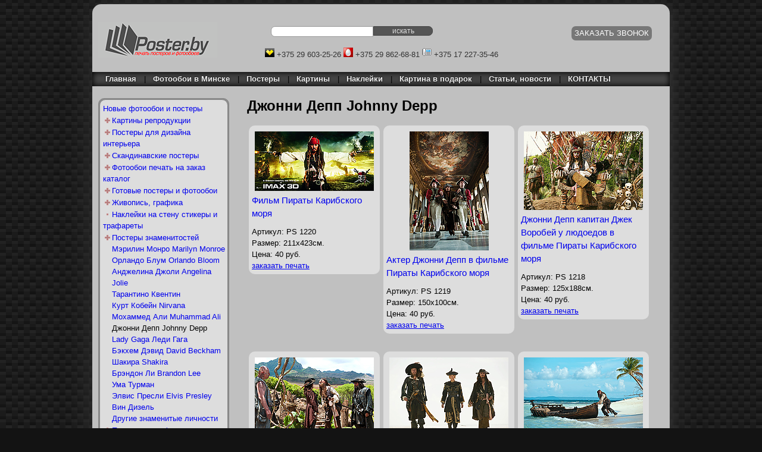

--- FILE ---
content_type: text/html
request_url: https://poster.by/category/3005
body_size: 12083
content:
<!DOCTYPE html>
<html>
<head>
<title>
Джонни Депп Johnny Depp | Постеры знаменитостей купить в Минске</title>
<link rel="stylesheet" href="https://poster.by/templates/css/style.min.css" type="text/css">
    <meta name="viewport" content="width=device-width">
    <meta http-equiv="content-type" content="text/html; charset=utf-8">
    <meta name="robots" content="index, follow">
    <meta name="description" content="Постеры, плакаты и фотографии мировой знаменитости кино Джонни Деппа купить в Минске. К вашему вниманию постеры фильмов с участием Джонни Деппа, его черно-белые и цветные изображения.">
    <meta name="google-site-verification" content="r5N-kIJnL90H2TaAqimI3bzP75R_ITZwOP1ksRFBEyY">
    <link rel="alternate" href="https://poster.by/category/3005" hreflang="ru-ru"  />
    <link type="application/rss+xml" title="RSS 2.0" href="https://poster.by/news.rss" rel="alternate">
    <link href="https://poster.by/favicon.ico" rel="shortcut icon" type="image/x-icon">
    <style>
                .c3005 a,
        #cat3005.subtrue a {
            color: #000000;
        }

        #cat3005.subtrue ul a {
            color: #3333FF;
        }

        #cat3005.subtrue ul a:visited {
            color: #6600cc;
        }

        #cat90.subtrue ul,
        #cat3005.subtrue ul {
            display: block;
        }
    </style>
    <script type="text/javascript">

        var _gaq = _gaq || [];
        _gaq.push(['_setAccount', 'UA-3933479-1']);
        _gaq.push(['_trackPageview']);

        (function () {
            var ga = document.createElement('script');
            ga.type = 'text/javascript';
            ga.async = true;
            ga.src = ('https:' == document.location.protocol ? 'https://ssl' : 'https://www') + '.google-analytics.com/ga.js';
            var s = document.getElementsByTagName('script')[0];
            s.parentNode.insertBefore(ga, s);
        })();

    </script>
<!-- Global site tag (gtag.js) - Google Analytics -->
<script async src="https://www.googletagmanager.com/gtag/js?id=UA-3933479-1"></script>
<script>
  window.dataLayer = window.dataLayer || [];
  function gtag(){dataLayer.push(arguments);}
  gtag('js', new Date());

  gtag('config', 'UA-3933479-1');
</script>

</head>
<body>
<div class="container_16 background_shadow">
    <div id="header" class="grid_16">
        <div id="logo" class="grid_5 omega"><a href="https://poster.by/"><img src="https://poster.by/templates/images/p.png" alt="Заказать фотообои в Минске, печать фотообоев в Минске" title="Заказать фотообои в Минске, печать фотообоев в Минске"></a></div>
        <div id="toppanel" class="grid_11 alpha">
            <div id="basket" class="grid_9 alphah_1">
                <div id="searchpanel" class="grid_5 alpha hide-on-phone">
                    <form method="POST" action="/search/1">
                        <input type="text" name="query" class="grid_3"/>
                        <input type="submit" value="искать" class="searchbtn grid_2"/>
                    </form>
                </div>
                <div class="bw basket-container grid_3 push_3"><div class="ch empty"><a href="/basket/1">ЗАКАЗАТЬ ЗВОНОК</a></div></div>            </div>
            <div id="contactphone" class="grid_11 alpha">
                <ul>
                    <li><img src="/templates/images/velcom.gif" alt="Velcom" title="Velcom"/>&nbsp;+375&nbsp;29&nbsp;603-25-26
                    </li>
                    <li><img src="/templates/images/mts.gif" alt="МТС" title="МТС"/>&nbsp;+375&nbsp;29&nbsp;862-68-81
                    </li>
                    <li><img src="/templates/images/cityphone.gif" alt="Городской" title="Городской номер"/>&nbsp;+375&nbsp;17&nbsp;227-35-46
                    </li>
                </ul>
            </div>
        </div>
        <div id="topmenu" class="grid_16">
            <div class="grid_16 omega">
                <ul>
    <li><a href="/">&nbsp;&nbsp;&nbsp;Главная</a> <span class="hide-on-tablets">|</span></li>
    <li><a href="/article/22" title="Фотообои купить в Минске">Фотообои в Минске</a> <span class="hide-on-tablets">|</span></li>
    <li><a href="/article/2" title="Постеры и плакаты купить в Минске">Постеры</a> <span class="hide-on-tablets">|</span></li>
    <li><a href="/article/3" title="Картины на холсте купить в Минске">Картины</a> <span class="hide-on-tablets">|</span></li>
    <li><a href="/article/4" title="Наклейки на стену стикеры купить в Минске">Наклейки</a> <span class="hide-on-tablets">|</span></li>
    <li><a href="/article/23" title="Картину в подарок выбрать в Минске">Картина в подарок</a> <span class="hide-on-tablets">|</span></li>
    <li><a href="https://poster.by/article/26" title="Статьи об интерьерной печати">Статьи, новости</a> <span class="hide-on-tablets">|</span></li>



    <li><a href="/article/5">КОНТАКТЫ</a> <!-- <span class="hide-on-tablets">|</span> --></li>
<!--    <li><a href="">Карта сайта</a></li> -->
</ul>
            </div>
        </div>
    </div>
    <div class="clear"></div>
    <div id="middle" class="grid_16">
        <div class="catalogmenu grid_4 omega">
            <div id="catalogmenu">
                <div class="menu">
                    <ul>
<li><a href="/newest/1">Новые фотообои и постеры</a></li>

                <li id="cat190" class="subtrue"><a href="/category/190">Картины репродукции</a>
            <ul>
<li class="c1902"><a href="/category/1902">Дали Сальвадор</a></li>
<li class="c1904"><a href="/category/1904">Ван Гог Винсент</a></li>
<li class="c1905"><a href="/category/1905">Климт Густав</a></li>
<li class="c1906"><a href="/category/1906">Моне Клод</a></li>
<li class="c1908"><a href="/category/1908">Кандинский Василий </a></li>
<li class="c1907"><a href="/category/1907">Пикассо Пабло</a></li>
<li class="c3055"><a href="/category/3055">Босх Иероним</a></li>
<li class="c1915"><a href="/category/1915">Синьяк Поль</a></li>
<li class="c1917"><a href="/category/1917">Мунк Эдвард</a></li>
<li class="c3168"><a href="/category/3168">Боттичелли Сандро</a></li>
<li class="c3159"><a href="/category/3159">Леонардо да Винчи</a></li>
<li class="c3161"><a href="/category/3161">Рафаэль Санти</a></li>
<li class="c3167"><a href="/category/3167">Вермеер Ян</a></li>
<li class="c3137"><a href="/category/3137">Сезанн Поль</a></li>
<li class="c3140"><a href="/category/3140">Дега Эдгар</a></li>
<li class="c3163"><a href="/category/3163">Гоген Поль</a></li>
<li class="c3171"><a href="/category/3171">Микеланджело Буонарроти</a></li>
<li class="c3172"><a href="/category/3172">Брейгель Питер</a></li>
<li class="c3164"><a href="/category/3164">Мане Эдуард</a></li>
<li class="c3174"><a href="/category/3174">Рубенс</a></li>
<li class="c3177"><a href="/category/3177">Тициан</a></li>
<li class="c3178"><a href="/category/3178">Дюрер Альбрехт</a></li>
<li class="c3186"><a href="/category/3186">Модильяни Амедео</a></li>
<li class="c3143"><a href="/category/3143">Шагал Марк</a></li>
<li class="c3173"><a href="/category/3173">Веласкес Диего</a></li>
<li class="c3145"><a href="/category/3145">Ротко Марк</a></li>
<li class="c3169"><a href="/category/3169">Рембрандт Ван Рейн</a></li>
<li class="c3148"><a href="/category/3148">Тулуз-Лотрек Анри</a></li>
<li class="c3166"><a href="/category/3166">Матисс Анри</a></li>
<li class="c3165"><a href="/category/3165">Ренуар Пьер Огюст</a></li>
<li class="c3181"><a href="/category/3181">Брейгель Ян старший</a></li>
<li class="c3179"><a href="/category/3179">Брейгель Питер младший</a></li>
<li class="c3187"><a href="/category/3187">Мондриан Пит</a></li>
<li class="c3141"><a href="/category/3141">Шишкин Иван Иванович</a></li>
<li class="c3170"><a href="/category/3170">Микеланджело Караваджо Меризи</a></li>
<li class="c3180"><a href="/category/3180">Руссо Анри</a></li>
<li class="c3182"><a href="/category/3182">Айвазовский Иван</a></li>
<li class="c3188"><a href="/category/3188">Сёра Жорж</a></li>
<li class="c1911"><a href="/category/1911">Клее Пауль</a></li>
<li class="c3155"><a href="/category/3155">Шиле Эгон</a></li>
<li class="c3183"><a href="/category/3183">Малевич Казимир</a></li>
<li class="c3185"><a href="/category/3185">Гойя Франсиско</a></li>
<li class="c3184"><a href="/category/3184">Рерих Николай</a></li>
<li class="c3189"><a href="/category/3189">Писсарро Камиль</a></li>
<li class="c3190"><a href="/category/3190">Эль Греко</a></li>
<li class="c3191"><a href="/category/3191">Больдини Джованни</a></li>
<li class="c3105"><a href="/category/3105">Кранах Лукас старший </a></li>
<li class="c3160"><a href="/category/3160">Хокусай Кацусика</a></li>
<li class="c3135"><a href="/category/3135">Зацка Ханс</a></li>
<li class="c3201"><a href="/category/3201">Левитан Исаак Ильич</a></li>
<li class="c3202"><a href="/category/3202">Брейгель Ян младший</a></li>
<li class="c3203"><a href="/category/3203">Брюллов Карл</a></li>
<li class="c3204"><a href="/category/3204">Мозер Рихард</a></li>
<li class="c3207"><a href="/category/3207">Миро Хуан</a></li>
<li class="c3209"><a href="/category/3209">Уистлер Джеймс</a></li>
<li class="c3210"><a href="/category/3210">Муха Альфонс Мария</a></li>
<li class="c3214"><a href="/category/3214">Коро Камиль Corot Camille </a></li>
<li class="c1918"><a href="/category/1918">Говиндер Назран Govinder Nazran</a></li>
<li class="c3215"><a href="/category/3215">Куинджи Архип Иванович</a></li>
<li class="c3217"><a href="/category/3217">Гейнсборо Томас</a></li>
<li class="c3218"><a href="/category/3218">Сислей Альфред</a></li>
<li class="c3219"><a href="/category/3219">Тёрнер Уильям</a></li>
<li class="c3220"><a href="/category/3220">Каспар Давид Фридрих</a></li>
<li class="c3221"><a href="/category/3221">Соролья Хоакин</a></li>
<li class="c3223"><a href="/category/3223">Кайботт Гюстав</a></li>
<li class="c3225"><a href="/category/3225">Боннар Пьер</a></li>
<li class="c3226"><a href="/category/3226">Буше Франсуа</a></li>
<li class="c3227"><a href="/category/3227">Коровин Константин Алексеевич</a></li>
<li class="c3229"><a href="/category/3229">Сарджент Джон Сингер</a></li>
<li class="c3230"><a href="/category/3230">Дюфи Жан</a></li>
<li class="c3232"><a href="/category/3232">Бугро Вильям</a></li>
<li class="c3233"><a href="/category/3233">Фрагонар Жан-Оноре</a></li>
<li class="c3234"><a href="/category/3234">Тиссо Джеймс</a></li>
<li class="c3235"><a href="/category/3235">Берхем Николас Питерс</a></li>
<li class="c3154"><a href="/category/3154">Гилрой Джон Томас</a></li>
<li class="c3142"><a href="/category/3142">Новак Ширли</a></li>
<li class="c3147"><a href="/category/3147">Ледент Пол</a></li>
<li class="c3045"><a href="/category/3045">Беренс Говард</a></li>
<li class="c3139"><a href="/category/3139">Федерико дель Кампо</a></li>
<li class="c3133"><a href="/category/3133">Дюрер Альберт Лукас</a></li>
<li class="c3150"><a href="/category/3150">Жовер Луи</a></li>
<li class="c3236"><a href="/category/3236">Стен Ян</a></li>
<li class="c3237"><a href="/category/3237">Рейсдал Якоб ван</a></li>
<li class="c1913"><a href="/category/1913">Parry Jo</a></li>
<li class="c1910"><a href="/category/1910">Gerard Emilie </a></li>
<li class="c3075"><a href="/category/3075">Goffe Toni </a></li>
<li class="c1903"><a href="/category/1903">Дюма Ален</a></li>
<li class="c3085"><a href="/category/3085">Kessler Patrick</a></li>
<li class="c3095"><a href="/category/3095">Амбс Стефан</a></li>
<li class="c3238"><a href="/category/3238">Риччи Артуро</a></li>
<li class="c3239"><a href="/category/3239">Клето Лузи</a></li>
<li class="c3240"><a href="/category/3240">Ватто Жан Антуан</a></li>
<li class="c3241"><a href="/category/3241">Энгр Жан Огюст Доминик</a></li>
<li class="c3242"><a href="/category/3242">Базиль Жан Фредерик</a></li>
<li class="c3243"><a href="/category/3243">Утрилло Морис</a></li>
<li class="c3244"><a href="/category/3244">Валадон Сюзанна</a></li>
<li class="c1950"><a href="/category/1950">Другие Художники</a></li>
</ul>
</li>
                <li id="cat30" class="subtrue"><a href="/category/30">Постеры для дизайна интерьера</a>
            <ul>
<li class="c2704"><a href="/category/2704">Постеры города мира</a></li>
<li class="c602"><a href="/category/602">Постеры природа</a></li>
<li class="c605"><a href="/category/605">Черно-белые постеры</a></li>
<li class="c1601"><a href="/category/1601">Черно-белые постеры и цвет</a></li>
<li class="c2702"><a href="/category/2702">Цветы арт постеры</a></li>
<li class="c302"><a href="/category/302">Живопись арт постеры</a></li>
<li class="c303"><a href="/category/303">Восточное искусство арт постеры</a></li>
<li class="c304"><a href="/category/304">Гравюра арт постеры</a></li>
<li class="c2701"><a href="/category/2701">Абстракции арт постеры</a></li>
<li class="c2955"><a href="/category/2955">Постеры в стиле гранж</a></li>
<li class="c3149"><a href="/category/3149">Молодежные постеры</a></li>
<li class="c2965"><a href="/category/2965">Постеры для пола</a></li>
<li class="c2975"><a href="/category/2975">Постеры на потолок</a></li>
<li class="c601"><a href="/category/601">Постеры животных</a></li>
<li class="c2703"><a href="/category/2703">Постеры текстура фон</a></li>
<li class="c604"><a href="/category/604">Люди</a></li>
<li class="c606"><a href="/category/606">Продукты</a></li>
<li class="c306"><a href="/category/306">Гламурные постеры</a></li>
<li class="c607"><a href="/category/607">Эротика</a></li>
</ul>
</li>
                <li id="cat3192" class="subtrue"><a href="/category/3192">Скандинавские постеры</a>
            <ul>
<li class="c3193"><a href="/category/3193">Абстрактные постеры в скандинавском стиле </a></li>
<li class="c3194"><a href="/category/3194">Детские постеры в скандинавском стиле</a></li>
<li class="c3195"><a href="/category/3195">Города постеры в скандинавском стиле</a></li>
<li class="c3196"><a href="/category/3196">Природа постеры в скандинавском стиле</a></li>
<li class="c3197"><a href="/category/3197">Транспорт постеры в скандинавском стиле</a></li>
<li class="c3198"><a href="/category/3198">Люди постеры в скандинавском стиле</a></li>
<li class="c3228"><a href="/category/3228">Постеры на кухню в скандинавском стиле</a></li>
<li class="c3199"><a href="/category/3199">Цитаты и текст постеры в скандинавском стиле</a></li>
<li class="c3200"><a href="/category/3200">Наборы постеров в скандинавском стиле</a></li>
</ul>
</li>
                <li id="cat210" class="subtrue"><a href="/category/210">Фотообои печать на заказ каталог</a>
            <ul>
<li class="c2101"><a href="/category/2101">Фотообои в детскую</a></li>
<li class="c2102"><a href="/category/2102">Фотообои города мира</a></li>
<li class="c2103"><a href="/category/2103">Фотообои природа</a></li>
<li class="c2905"><a href="/category/2905">Фотообои фрески живопись</a></li>
<li class="c2915"><a href="/category/2915">Фотообои цветы</a></li>
<li class="c2925"><a href="/category/2925">Фотообои абстракция фэнтези</a></li>
<li class="c2935"><a href="/category/2935">Фотообои космос</a></li>
<li class="c2945"><a href="/category/2945">Фотообои техника, авто</a></li>
<li class="c2985"><a href="/category/2985">Фотообои животный мир</a></li>
<li class="c2104"><a href="/category/2104">Фотообои и современный дизайн</a></li>
<li class="c2995"><a href="/category/2995">Скинали для кухни панорамы</a></li>
<li class="c3151"><a href="/category/3151">Фотообои для расширения пространства</a></li>
</ul>
</li>
                <li id="cat50" class="subtrue"><a href="/category/50">Готовые постеры и фотообои</a>
            <ul>
<li class="c501"><a href="/category/501">Готовые фотообои</a></li>
<li class="c502"><a href="/category/502">Готовые постеры</a></li>
</ul>
</li>
                <li id="cat240" class="subtrue"><a href="/category/240">Живопись, графика</a>
            <ul>
<li class="c2404"><a href="/category/2404">Классическая живопись</a></li>
<li class="c3138"><a href="/category/3138">Абстракционизм</a></li>
<li class="c2403"><a href="/category/2403">Импрессионизм</a></li>
<li class="c3144"><a href="/category/3144">Авангард</a></li>
<li class="c3153"><a href="/category/3153">Модернизм</a></li>
<li class="c3156"><a href="/category/3156">Экспрессионизм</a></li>
<li class="c3136"><a href="/category/3136">Сюрреализм</a></li>
<li class="c3152"><a href="/category/3152">Кубизм</a></li>
<li class="c3115"><a href="/category/3115">Современная живопись</a></li>
<li class="c2402"><a href="/category/2402">Гравюра</a></li>
<li class="c3158"><a href="/category/3158">Графика</a></li>
<li class="c2401"><a href="/category/2401">Восточная живопись</a></li>
<li class="c3176"><a href="/category/3176">Японская живопись Укие-э</a></li>
<li class="c3175"><a href="/category/3175">Японская живопись Суми-э</a></li>
<li class="c3035"><a href="/category/3035">Иероглифы</a></li>
</ul>
</li>
                <li id="cat280" class="subfalse"><a href="/category/280">Наклейки на стену стикеры и трафареты</a>
            </li>
                <li id="cat90" class="subtrue"><a href="/category/90">Постеры знаменитостей</a>
            <ul>
<li class="c902"><a href="/category/902">Мэрилин Монро Marilyn Monroe</a></li>
<li class="c908"><a href="/category/908">Орландо Блум Orlando Bloom</a></li>
<li class="c914"><a href="/category/914">Анджелина Джоли Angelina Jolie</a></li>
<li class="c901"><a href="/category/901">Тарантино Квентин</a></li>
<li class="c905"><a href="/category/905">Курт Кобейн Nirvana </a></li>
<li class="c904"><a href="/category/904">Мохаммед Али Muhammad Ali</a></li>
<li class="c3005"><a href="/category/3005">Джонни Депп Johnny Depp</a></li>
<li class="c3015"><a href="/category/3015">Lady Gaga Леди Гага</a></li>
<li class="c909"><a href="/category/909">Бэкхем Дэвид David Beckham</a></li>
<li class="c3025"><a href="/category/3025">Шакира Shakira</a></li>
<li class="c903"><a href="/category/903">Брэндон Ли Brandon Lee</a></li>
<li class="c906"><a href="/category/906">Ума Турман</a></li>
<li class="c911"><a href="/category/911">Элвис Пресли Elvis Presley</a></li>
<li class="c913"><a href="/category/913">Вин Дизель</a></li>
<li class="c950"><a href="/category/950">Другие знаменитые личности</a></li>
</ul>
</li>
                <li id="cat80" class="subtrue"><a href="/category/80">Постеры кино фильмов</a>
            <ul>
<li class="c801"><a href="/category/801">Человек-паук Spiderman</a></li>
<li class="c802"><a href="/category/802">Пираты Карибского моря Pirates of the Caribbean</a></li>
<li class="c803"><a href="/category/803">Гарри Поттер Harry Potter</a></li>
<li class="c804"><a href="/category/804">Властелин колец The Lord Of The Rings</a></li>
<li class="c805"><a href="/category/805">Звездные Войны Star Wars </a></li>
<li class="c806"><a href="/category/806">Лара Крофт Расхитительница гробниц</a></li>
<li class="c807"><a href="/category/807">Матрица The Matrix</a></li>
<li class="c808"><a href="/category/808">Убить Билла Kill Bill</a></li>
<li class="c809"><a href="/category/809">Бешеные Псы Reservoir Dogs</a></li>
<li class="c810"><a href="/category/810">Розовая пантера</a></li>
<li class="c811"><a href="/category/811">Остаться в живых LOST</a></li>
<li class="c812"><a href="/category/812">Бар Гадкий Койот Coyote Ugly</a></li>
<li class="c813"><a href="/category/813">Три икса ХХХ</a></li>
<li class="c814"><a href="/category/814">Гладиатор Gladiator</a></li>
<li class="c815"><a href="/category/815">На Игле Trainspotting</a></li>
<li class="c816"><a href="/category/816">Ворон The Crow</a></li>
<li class="c817"><a href="/category/817">Город Грехов Sin City</a></li>
<li class="c818"><a href="/category/818">Джеймс Бонд</a></li>
<li class="c819"><a href="/category/819">Секретные материалы The X-files</a></li>
<li class="c820"><a href="/category/820">Риддик Хроники Черная дыра</a></li>
<li class="c821"><a href="/category/821">От Заката До Рассвета From Dusk Till Dawn</a></li>
<li class="c822"><a href="/category/822">Охотники За Приведениями Ghostbusters</a></li>
<li class="c823"><a href="/category/823">Форсаж Пол Уокер</a></li>
<li class="c824"><a href="/category/824">Крестный Отец The Godfather</a></li>
<li class="c825"><a href="/category/825">Лицо Со Шрамом Scarface </a></li>
<li class="c826"><a href="/category/826">Криминальное Чтиво Pulp Fiction</a></li>
<li class="c827"><a href="/category/827">Рокки Rocky Сильвестр Сталлоне</a></li>
<li class="c828"><a href="/category/828">Игра престолов Game of Thrones</a></li>
<li class="c829"><a href="/category/829">Банши Banshee</a></li>
<li class="c830"><a href="/category/830">Бойцовский Клуб Fight Club</a></li>
<li class="c831"><a href="/category/831">Бумажный дом La casa de papel</a></li>
<li class="c832"><a href="/category/832">Вавилон Берлин Babylon Berlin</a></li>
<li class="c833"><a href="/category/833">Алиса в стране чудес Alice in Wonderland</a></li>
<li class="c834"><a href="/category/834">Ходячие мертвецы The Walking Dead TWD</a></li>
<li class="c835"><a href="/category/835">Бэтмен Batman</a></li>
<li class="c836"><a href="/category/836">Викинги Vikings</a></li>
<li class="c3205"><a href="/category/3205">Черные паруса Black Sails</a></li>
<li class="c3206"><a href="/category/3206">Демоны Да Винчи Da Vinci's Demons</a></li>
<li class="c3208"><a href="/category/3208">Американские боги American Gods</a></li>
<li class="c3211"><a href="/category/3211">Проповедник Preacher</a></li>
<li class="c3212"><a href="/category/3212">Острые козырьки Peaky Blinders</a></li>
<li class="c3213"><a href="/category/3213">Гримм Grimm</a></li>
<li class="c3216"><a href="/category/3216">Мост Broen</a></li>
<li class="c3222"><a href="/category/3222">Залечь на дно в Брюгге</a></li>
<li class="c3224"><a href="/category/3224">Доктор Кто Doctor Who</a></li>
<li class="c850"><a href="/category/850">Другое кино</a></li>
</ul>
</li>
                <li id="cat70" class="subtrue"><a href="/category/70">Постеры мультфильмы</a>
            <ul>
<li class="c701"><a href="/category/701">Симпсоны The Simpsons</a></li>
<li class="c702"><a href="/category/702">Винни Пух Winnie The Pooh</a></li>
<li class="c703"><a href="/category/703">Ледниковый период Ice Age</a></li>
<li class="c704"><a href="/category/704">В поисках Немо Finding Nemo</a></li>
<li class="c705"><a href="/category/705">Корпорация монстров Monsters Inc.</a></li>
<li class="c706"><a href="/category/706">Гадкий я</a></li>
<li class="c707"><a href="/category/707">Принцессы</a></li>
<li class="c708"><a href="/category/708">Тачки Cars</a></li>
<li class="c709"><a href="/category/709">История Игрушек Toy Story</a></li>
<li class="c710"><a href="/category/710">Шрек Shrek</a></li>
<li class="c711"><a href="/category/711">South Park MTV Южный парк</a></li>
<li class="c712"><a href="/category/712">Гарфилд Garfield</a></li>
<li class="c713"><a href="/category/713">Губка Боб Spongebob</a></li>
<li class="c714"><a href="/category/714">Подводная братва</a></li>
<li class="c715"><a href="/category/715">Суперсемейка The Incredibles</a></li>
<li class="c716"><a href="/category/716">Король лев Lion King</a></li>
<li class="c717"><a href="/category/717">Бэтмен Batman комиксы</a></li>
<li class="c718"><a href="/category/718">Team America Команда Америка</a></li>
<li class="c719"><a href="/category/719">Трансформеры Transformers</a></li>
<li class="c720"><a href="/category/720">W.I.T.C.H. Чародейки</a></li>
<li class="c721"><a href="/category/721">Мадагаскар Madagascar</a></li>
<li class="c722"><a href="/category/722">Wallace & Gromit</a></li>
<li class="c723"><a href="/category/723">Футурама Futurama</a></li>
<li class="c724"><a href="/category/724">Винкс Winx</a></li>
<li class="c725"><a href="/category/725">Walt Disney Уолт Дисней</a></li>
<li class="c726"><a href="/category/726">Лесная Братва </a></li>
<li class="c727"><a href="/category/727">Черепашки Ниндзя </a></li>
<li class="c750"><a href="/category/750">Другие мультики</a></li>
</ul>
</li>
                <li id="cat40" class="subtrue"><a href="/category/40">Рамки для постеров</a>
            <ul>
<li class="c401"><a href="/category/401">Алюминий</a></li>
<li class="c402"><a href="/category/402">Крепления для постеров</a></li>
</ul>
</li>
                <li id="cat140" class="subtrue"><a href="/category/140">Постеры исполнителей популярной музыки</a>
            <ul>
<li class="c1401"><a href="/category/1401">Кристина Агилера Christina Aguilera</a></li>
<li class="c1402"><a href="/category/1402">Avril Lavigne Аврил Лавин</a></li>
<li class="c1403"><a href="/category/1403">Бритни Спирс Britney Spears</a></li>
<li class="c1407"><a href="/category/1407">Мадонна Madonna</a></li>
<li class="c1409"><a href="/category/1409">Shakira Шакира</a></li>
<li class="c1419"><a href="/category/1419">Леди Гага Lady Gaga</a></li>
<li class="c1405"><a href="/category/1405">Дженнифер Лопес Jennifer Lopez</a></li>
<li class="c1410"><a href="/category/1410">Pink</a></li>
<li class="c1411"><a href="/category/1411">Джастин Тимберлейк Justin Timberlake</a></li>
<li class="c1406"><a href="/category/1406">Кайли Миноуг Kylie Minogue</a></li>
<li class="c1418"><a href="/category/1418">Sugababes</a></li>
<li class="c1420"><a href="/category/1420">Beyonce Бейонсе</a></li>
<li class="c1404"><a href="/category/1404">Backstreet Boys Бэкстрит Бойз</a></li>
<li class="c1408"><a href="/category/1408">Robbie Williams Робби Уильямс</a></li>
<li class="c1413"><a href="/category/1413">Usher Ашер</a></li>
<li class="c1421"><a href="/category/1421">Tokio Hotel</a></li>
<li class="c1422"><a href="/category/1422">Хилари Дафф Hilary Duff</a></li>
<li class="c1412"><a href="/category/1412">Mariah Carey Мэрайя Кэри</a></li>
<li class="c1414"><a href="/category/1414">Maroon 5</a></li>
<li class="c1415"><a href="/category/1415">Пол Окенфолд Paul Oakenfold</a></li>
<li class="c1416"><a href="/category/1416">Bryan Ferry Брайан Ферри Roxy Music</a></li>
<li class="c1417"><a href="/category/1417">Анастейша Anastacia</a></li>
<li class="c1450"><a href="/category/1450">Другие поп звезды</a></li>
</ul>
</li>
                <li id="cat110" class="subfalse"><a href="/category/110">Панк рок постеры</a>
            </li>
                <li id="cat120" class="subfalse"><a href="/category/120">Рок группы постеры плакаты</a>
            </li>
                <li id="cat130" class="subfalse"><a href="/category/130">Рэп Хип-хоп</a>
            </li>
                <li id="cat220" class="subtrue"><a href="/category/220">Советские плакаты</a>
            <ul>
<li class="c2201"><a href="/category/2201">Советский и русский рекламный плакат</a></li>
<li class="c2202"><a href="/category/2202">Советский плакат</a></li>
</ul>
</li>
                <li id="cat180" class="subfalse"><a href="/category/180">Авто Мото Авиа</a>
            </li>
                <li id="cat170" class="subfalse"><a href="/category/170">Юмор Приколы</a>
            </li>
                <li id="cat200" class="subfalse"><a href="/category/200">Спорт</a>
            </li>
                <li id="cat100" class="subfalse"><a href="/category/100">Фэнтези Мистика</a>
            </li>
                <li id="cat3131" class="subfalse"><a href="/category/3131">Черно-белая Америка</a>
            </li>
                <li id="cat150" class="subfalse"><a href="/category/150">Джаз регги раста</a>
            </li>
                <li id="cat250" class="subtrue"><a href="/category/250">Оформление постеров и картин</a>
            <ul>
<li class="c2501"><a href="/category/2501">Пенокартон для печати и оформления постеров</a></li>
<li class="c2502"><a href="/category/2502">Алюминиевый профиль nielsen</a></li>
<li class="c2503"><a href="/category/2503">Пластик для печати и оформления постеров</a></li>
</ul>
</li>
                <li id="cat290" class="subtrue"><a href="/category/290">Изображения для рекламы</a>
            <ul>
<li class="c2901"><a href="/category/2901">Реклама продуктов</a></li>
<li class="c2902"><a href="/category/2902">Реклама fashion</a></li>
</ul>
</li>
                <li id="cat3132" class="subfalse"><a href="/category/3132">3D обои и 3D постеры</a>
            </li>
                <li id="cat3146" class="subfalse"><a href="/category/3146">Модульные картины</a>
            </li>
                <li id="cat3157" class="subfalse"><a href="/category/3157">Карты</a>
            </li><li><a href="/allposters/1">Все фотообои и постеры</a></li>
</ul>
                </div>
            </div>
            <div class="promo-wrapper hide-on-phone">
                <div class="promo">
                    <a href="https://poster.by/article/5">Приглашаем дизайнеров к взаимовыгодному сотрудничеству</a>
                </div>
            </div>
        </div>
        <div id="content" class="grid_12 omega">
            <div id="contentwrapper"><div class="catinfo"><h1>Джонни Депп Johnny Depp</h1></div><div class="group"><div class="trio"><div class="avail1 item">
        <center>
            <a href="/poster/31951"><img id="b0031951.jpg" title="Фильм Пираты Карибского моря" src="https://poster.by/db/0031951.jpg" /></a>
        </center>
        <div class="name"><h2><a href="/poster/31951">Фильм Пираты Карибского моря</a></h2></div>
        <div class="description"></div>
        <div class="article">Артикул: PS 1220</div>
        <div class="size">Размер: 211x423см.</div>
        <div class="price">Цена:  40 руб.</div>
        <div class="checkout" id="bi31951"> <a href="/checkout/31951" id="item31951" class="avail1">заказать печать</a>
        </div>
        </div>
        <div class="avail1 item">
        <center>
            <a href="/poster/31950"><img id="b0031950.jpg" title="Актер Джонни Депп в фильме Пираты Карибского моря" src="https://poster.by/db/0031950.jpg" /></a>
        </center>
        <div class="name"><h2><a href="/poster/31950">Актер Джонни Депп в фильме Пираты Карибского моря</a></h2></div>
        <div class="description"></div>
        <div class="article">Артикул: PS 1219</div>
        <div class="size">Размер: 150x100см.</div>
        <div class="price">Цена:  40 руб.</div>
        <div class="checkout" id="bi31950"> <a href="/checkout/31950" id="item31950" class="avail1">заказать печать</a>
        </div>
        </div>
        <div class="avail1 item">
        <center>
            <a href="/poster/31949"><img id="b0031949.jpg" title="Джонни Депп капитан Джек Воробей у людоедов в фильме Пираты Карибского моря" src="https://poster.by/db/0031949.jpg" /></a>
        </center>
        <div class="name"><h2><a href="/poster/31949">Джонни Депп капитан Джек Воробей у людоедов в фильме Пираты Карибского моря</a></h2></div>
        <div class="description"></div>
        <div class="article">Артикул: PS 1218</div>
        <div class="size">Размер: 125x188см.</div>
        <div class="price">Цена:  40 руб.</div>
        <div class="checkout" id="bi31949"> <a href="/checkout/31949" id="item31949" class="avail1">заказать печать</a>
        </div>
        </div>
        </div><div class="trio"><div class="avail1 item">
        <center>
            <a href="/poster/31948"><img id="b0031948.jpg" title="Капитан Джек Воробей Джонни Депп в фильме Пираты Карибского моря" src="https://poster.by/db/0031948.jpg" /></a>
        </center>
        <div class="name"><h2><a href="/poster/31948">Капитан Джек Воробей Джонни Депп в фильме Пираты Карибского моря</a></h2></div>
        <div class="description"></div>
        <div class="article">Артикул: PS 1217</div>
        <div class="size">Размер: 100x150см.</div>
        <div class="price">Цена:  40 руб.</div>
        <div class="checkout" id="bi31948"> <a href="/checkout/31948" id="item31948" class="avail1">заказать печать</a>
        </div>
        </div>
        <div class="avail1 item">
        <center>
            <a href="/poster/31947"><img id="b0031947.jpg" title="Герои фильма Пираты Карибского моря" src="https://poster.by/db/0031947.jpg" /></a>
        </center>
        <div class="name"><h2><a href="/poster/31947">Герои фильма Пираты Карибского моря</a></h2></div>
        <div class="description"></div>
        <div class="article">Артикул: PS 1216</div>
        <div class="size">Размер: 87x131см.</div>
        <div class="price">Цена:  40 руб.</div>
        <div class="checkout" id="bi31947"> <a href="/checkout/31947" id="item31947" class="avail1">заказать печать</a>
        </div>
        </div>
        <div class="avail1 item">
        <center>
            <a href="/poster/31943"><img id="b0031943.jpg" title="Джонни Депп капитан Джек Воробей в фильме Пираты Карибского моря" src="https://poster.by/db/0031943.jpg" /></a>
        </center>
        <div class="name"><h2><a href="/poster/31943">Джонни Депп капитан Джек Воробей в фильме Пираты Карибского моря</a></h2></div>
        <div class="description"></div>
        <div class="article">Артикул: PS 1212</div>
        <div class="size">Размер: 100x150см.</div>
        <div class="price">Цена:  40 руб.</div>
        <div class="checkout" id="bi31943"> <a href="/checkout/31943" id="item31943" class="avail1">заказать печать</a>
        </div>
        </div>
        </div><div class="trio"><div class="avail1 item">
        <center>
            <a href="/poster/31942"><img id="b0031942.jpg" title="Безумный Шляпник Джонни Депп в фильме Алиса в Стране чудес" src="https://poster.by/db/0031942.jpg" /></a>
        </center>
        <div class="name"><h2><a href="/poster/31942">Безумный Шляпник Джонни Депп в фильме Алиса в Стране чудес</a></h2></div>
        <div class="description"></div>
        <div class="article">Артикул: PS 1211</div>
        <div class="size">Размер: 116x73см.</div>
        <div class="price">Цена:  40 руб.</div>
        <div class="checkout" id="bi31942"> <a href="/checkout/31942" id="item31942" class="avail1">заказать печать</a>
        </div>
        </div>
        <div class="avail1 item">
        <center>
            <a href="/poster/20576"><img id="b0020576.jpg" title="Джонни Депп в фильме Пираты Карибского моря" src="https://poster.by/db/0020576.jpg" /></a>
        </center>
        <div class="name"><h2><a href="/poster/20576">Джонни Депп в фильме Пираты Карибского моря</a></h2></div>
        <div class="description"></div>
        <div class="article">Артикул: FS 0780</div>
        <div class="size">Размер: 270x203см.</div>
        <div class="price">Цена:  40 руб.</div>
        <div class="checkout" id="bi20576"> <a href="/checkout/20576" id="item20576" class="avail1">заказать печать</a>
        </div>
        </div>
        <div class="avail1 item">
        <center>
            <a href="/poster/20566"><img id="b0020566.jpg" title="Пираты Карибского моря актер Джонни Депп" src="https://poster.by/db/0020566.jpg" /></a>
        </center>
        <div class="name"><h2><a href="/poster/20566">Пираты Карибского моря актер Джонни Депп</a></h2></div>
        <div class="description"></div>
        <div class="article">Артикул: FS 0779</div>
        <div class="size">Размер: 270x203см.</div>
        <div class="price">Цена:  40 руб.</div>
        <div class="checkout" id="bi20566"> <a href="/checkout/20566" id="item20566" class="avail1">заказать печать</a>
        </div>
        </div>
        </div></div><div class="clear clearfix"></div><div class="paginate"> <a href="/category/3005/page/1" class="currentPage">1</a>  <a href="/category/3005/page/2" >2</a> </div><div class="catdescription"><h4><font color="#CC0000">Цена печати указана за метр квадратный.</font></h4>
<h3>Постеры и плакаты звезды мирового кино Джонни Деппа для Вашего интерьера</h3>

Предлагаем Вам заказать печать и купить в Минске постеры, плакаты, фотографии знаменитого и талантливого актера кино Джонни Деппа. Джон Кристофер Джонни Депп, John Christopher Johnny Depp, род. 9 июня 1963, Овенсборо, штат Кентукки, США — американский актёр, режиссёр, музыкант, сценарист и продюсер. Лауреат премии Золотой глобус за роль в фильме Тима Бёртона Суини Тодд, демон-парикмахер с Флит-стрит. Наибольшую известность получил за роли в фильмах Тима Бёртона, а также за роль капитана Джека Воробья в серии фильмов Пираты Карибского моря. Джонни Депп продолжает потрясающе играть в великолепных новых фильмах.

<br><h3>Выбрать изображения Джонни Деппа, знаменитого актера, для печати постеров и плакатов по выгодным ценам в Минске</h3>

Предлагаем стильное и современное оформление постеров, фотографий и картин. Если обои или постер печатаются на стену, тогда изделие клеится как современные обои для стен. В случае если постер, фотография или картина предназначены для навески на стену, тогда предлагаем несколько вариантов оформления. Предлагаем прямую печать постеров и фотографий знаменитостей на пластике и пенокартоне, печать на стекле. Прямая печать на стекле, идеальна для изготовления скинали на кухню.

<br><h3>Джонни Депп – постеры и плакаты: стильное оформление интерьера</h3>

Новый, недорогой, способ оформления постеров и картин: наклейка постера, картины или фотографии на пластик или пенокартон, без оформления в рамку. Крепежные кольца крепятся на задней стенке. Получается очень легкая конструкция (можно крепить двухсторонним скотчем к стене). Толщина пластика 3,4,5 мм., пенокартона 3,5 или 10 мм. Цвет торца картины получается белый. Наклейка постера, изготовленного на постерной бумаге, холсте, ткани, производится по специальной технологии с помощью двухсторонней самоклеящейся пленки. Если печать постера выполняется на холсте – предлагаем натяжку холста на деревянный подрамник.

<br><h3>Печать постеров, картин и фресок в Минске в отличном качестве!</h3>

Если печать постера, картины или фото выполнена на самоклеящейся пленке, то клеится на пенокартон или пластик сама пленка. Наиболее солидное и традиционное оформление печатной продукции - это оформление постера в алюминиевый профиль. Качественные материалы всех цветов и размеров со всей необходимой фурнитурой от ведущего производителя NIELSEN. Все постеры, фотографии и репродукции картин можно оформить в рамки под стекло. Широкий выбор багета ведущих европейских производителей. Цена указана за квадратный метр печати изделия.</div></div>
        </div>
    </div>
    <div class="clear"></div>
    <div id="footer" class="grid_16">
        <div class="grid_4 omega contacts">
            Контакты:
            <ul>
                <li><img src="/templates/images/velcom.gif" alt="Velcom" title="Velcom"/>&nbsp;+375&nbsp;29&nbsp;603-25-26
                </li>
                <li><img src="/templates/images/cityphone.gif" alt="Городской" title="Городской номер"/>&nbsp;+375&nbsp;17&nbsp;227-35-46
                </li>
                <li><img src="/templates/images/mts.gif" alt="МТС" title="МТС"/>&nbsp;+375&nbsp;29&nbsp;862-68-81</li>
                <li>Мы в Instagram: <a href="https://www.instagram.com/poster.by_minsk/" target="_blank"  style="color:#4444ee"><strong style="color:#ee4444">@</strong>poster.by_minsk</a>
                <li> Работаем с 10:00 до 19:00</li>
                <li><img src="/templates/images/mail.gif" alt="mail" title="Вы можете отправить e-mail в любое время"/>&nbsp;<a href="mailto:info@poster.by">info@poster.by</a></li>
            </ul>
        </div>
        <div class="grid_12 push_1 alpha copyright">
            <p>&copy; 2007&ndash;2026 <a href="https://poster.by">poster.by</a>. Все права защищены.
            </p>
            <p>УНП 101141506<br>
 Свидетельство № 101141506 выдано Мингорисполкомом 24.03.2004г.</p>
        </div>
    </div>
    <div class="clear"></div>
</div>
</body>


<!--LiveInternet--><img src="https://counter.yadro.ru/hit?t52.6;r;s1680*1050*24;uhttp%3A//poster.by/main.php%3Fcat%3D0;0.2301043856204823" alt="L" title="L" height="1"  width="1" border="0" style="opacity:0"><!--/LiveInternet-->

<!--Yandex.Metrika-->
<script type="text/javascript">
    (function (d, w, c) {
        (w[c] = w[c] || []).push(function() {
            try {
                w.yaCounter36183360 = new Ya.Metrika({
                    id:36183360,
                    clickmap:true,
                    trackLinks:true,
                    accurateTrackBounce:true
                });
            } catch(e) { }
        });

        var n = d.getElementsByTagName("script")[0],
            s = d.createElement("script"),
            f = function () { n.parentNode.insertBefore(s, n); };
        s.type = "text/javascript";
        s.async = true;
        s.src = "https://mc.yandex.ru/metrika/watch.js";

        if (w.opera == "[object Opera]") {
            d.addEventListener("DOMContentLoaded", f, false);
        } else { f(); }
    })(document, window, "yandex_metrika_callbacks");
</script>
<noscript><div><img src="https://mc.yandex.ru/watch/36183360" style="position:absolute; left:-9999px;" alt="" /></div></noscript>
<!--/Yandex.Metrika-->

<script type="text/javascript">
    window.currentParentCategory = "90";
    window.currentCategory = "3005";
</script>
<script type="text/javascript" src="https://poster.by/templates/js/demo.min.js"></script>

</html>
<!-- time: 0.00773s | sql: 5 times --><!-- домен пуст;  -->